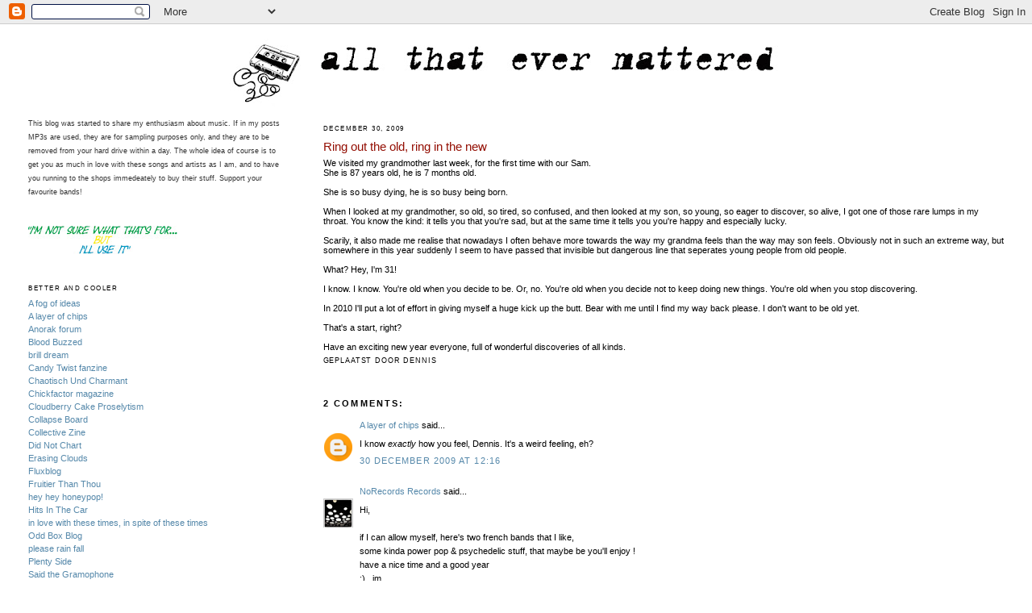

--- FILE ---
content_type: text/html; charset=UTF-8
request_url: https://allthatevermattered.blogspot.com/2009/12/ring-out-old-ring-in-new.html?showComment=1262171778525
body_size: 12222
content:
<!DOCTYPE html>
<html dir='ltr' xmlns='http://www.w3.org/1999/xhtml' xmlns:b='http://www.google.com/2005/gml/b' xmlns:data='http://www.google.com/2005/gml/data' xmlns:expr='http://www.google.com/2005/gml/expr'>
<head>
<link href='https://www.blogger.com/static/v1/widgets/2944754296-widget_css_bundle.css' rel='stylesheet' type='text/css'/>
<meta content='text/html; charset=UTF-8' http-equiv='Content-Type'/>
<meta content='blogger' name='generator'/>
<link href='https://allthatevermattered.blogspot.com/favicon.ico' rel='icon' type='image/x-icon'/>
<link href='http://allthatevermattered.blogspot.com/2009/12/ring-out-old-ring-in-new.html' rel='canonical'/>
<link rel="alternate" type="application/atom+xml" title="All That Ever Mattered - Atom" href="https://allthatevermattered.blogspot.com/feeds/posts/default" />
<link rel="alternate" type="application/rss+xml" title="All That Ever Mattered - RSS" href="https://allthatevermattered.blogspot.com/feeds/posts/default?alt=rss" />
<link rel="service.post" type="application/atom+xml" title="All That Ever Mattered - Atom" href="https://www.blogger.com/feeds/8929128369451623241/posts/default" />

<link rel="alternate" type="application/atom+xml" title="All That Ever Mattered - Atom" href="https://allthatevermattered.blogspot.com/feeds/8799648694781044689/comments/default" />
<!--Can't find substitution for tag [blog.ieCssRetrofitLinks]-->
<meta content='http://allthatevermattered.blogspot.com/2009/12/ring-out-old-ring-in-new.html' property='og:url'/>
<meta content='Ring out the old, ring in the new' property='og:title'/>
<meta content='We visited my grandmother last week, for the first time with our Sam. She is 87 years old, he is 7 months old. She is so busy dying, he is s...' property='og:description'/>
<title>All That Ever Mattered: Ring out the old, ring in the new</title>
<style id='page-skin-1' type='text/css'><!--
/*
-----------------------------------------------
Blogger Template Style
Name:     Minima Lefty Stretch
Designer: Douglas Bowman / Darren Delaye
URL:      www.stopdesign.com
Date:     14 Jul 2006
----------------------------------------------- */
/* Variable definitions
====================
<Variable name="bgcolor" description="Page Background Color"
type="color" default="#fff">
<Variable name="textcolor" description="Text Color"
type="color" default="#000">
<Variable name="linkcolor" description="Link Color"
type="color" default="#58a">
<Variable name="pagetitlecolor" description="Blog Title Color"
type="color" default="#666">
<Variable name="descriptioncolor" description="Blog Description Color"
type="color" default="#999">
<Variable name="titlecolor" description="Post Title Color"
type="color" default="#c60">
<Variable name="bordercolor" description="Border Color"
type="color" default="#ccc">
<Variable name="sidebarcolor" description="Sidebar Title Color"
type="color" default="#999">
<Variable name="sidebartextcolor" description="Sidebar Text Color"
type="color" default="#666">
<Variable name="visitedlinkcolor" description="Visited Link Color"
type="color" default="#999">
<Variable name="bodyfont" description="Text Font"
type="font" default="normal normal 100% Verdana, sans-serif">
<Variable name="headerfont" description="Sidebar Title Font"
type="font"
default="normal normal 78% 'Trebuchet MS',Trebuchet,Arial,Verdana,Sans-serif">
<Variable name="pagetitlefont" description="Blog Title Font"
type="font"
default="normal normal 200% Georgia, Serif">
<Variable name="descriptionfont" description="Blog Description Font"
type="font"
default="normal normal 78% 'Trebuchet MS', Trebuchet, Arial, Verdana, Sans-serif">
<Variable name="postfooterfont" description="Post Footer Font"
type="font"
default="normal normal 78% 'Trebuchet MS', Trebuchet, Arial, Verdana, Sans-serif">
<Variable name="startSide" description="Start side in blog language"
type="automatic" default="left">
<Variable name="endSide" description="End side in blog language"
type="automatic" default="right">
*/
/* Use this with templates/template-twocol.html */
body {
background:#ffffff;
margin:0;
color:#000000;
font:x-small Georgia Serif;
font-size/* */:/**/small;
font-size: /**/small;
text-align: center;
}
a:link {
color:#5588aa;
text-decoration:none;
}
a:visited {
color:#5588aa;
text-decoration:none;
}
a:hover {
color:#940f04;
text-decoration:underline;
}
a img {
border-width:0;
}
/* Header
-----------------------------------------------
*/
#header h1 {
margin:5px 5px 0;
padding:15px 20px .25em;
line-height:1.2em;
text-transform:uppercase;
letter-spacing:.2em;
font: normal normal 200% Verdana, sans-serif;
}
#header a {
color:#000000;
text-decoration:none;
}
#header a:hover {
color:#000000;
}
#header .description {
margin:0 5px 5px;
padding:0 20px 15px;
text-transform:uppercase;
letter-spacing:.2em;
line-height: 1.4em;
font: normal normal 78% Verdana, sans-serif;
color: #000000;
}
#header img {
margin-left: auto;
margin-right: auto;
}
/* Outer-Wrapper
----------------------------------------------- */
#outer-wrapper {
margin:0;
padding:10px;
text-align:left;
font: normal normal 84% Verdana, sans-serif;
}
#main-wrapper {
margin-right: 2%;
width: 67%;
float: right;
display: inline;       /* fix for doubling margin in IE */
word-wrap: break-word; /* fix for long text breaking sidebar float in IE */
overflow: hidden;      /* fix for long non-text content breaking IE sidebar float */
}
#sidebar-wrapper {
margin-left: 2%;
width: 25%;
float: left;
display: inline;       /* fix for doubling margin in IE */
word-wrap: break-word; /* fix for long text breaking sidebar float in IE */
overflow: hidden;      /* fix for long non-text content breaking IE sidebar float */
}
/* Headings
----------------------------------------------- */
h2 {
margin:1.5em 0 .75em;
font:normal normal 70% Verdana, sans-serif;
line-height: 1.4em;
text-transform:uppercase;
letter-spacing:.2em;
color:#000000;
}
/* Posts
-----------------------------------------------
*/
h2.date-header {
margin:1.5em 0 .5em;
}
.post {
margin:.5em 0 1.5em;
border-bottom:1px dotted #ffffff;
padding-bottom:1.5em;
}
.post h3 {
margin:.25em 0 0;
padding:0 0 4px;
font-size:140%;
font-weight:normal;
line-height:1.4em;
color:#940f04;
}
.post h3 a, .post h3 a:visited, .post h3 strong {
display:block;
text-decoration:none;
color:#940f04;
font-weight:normal;
}
.post h3 strong, .post h3 a:hover {
color:#000000;
}
.post p {
margin:0 0 .75em;
line-height:1.6em;
}
.post-footer {
margin: .75em 0;
color:#000000;
text-transform:uppercase;
letter-spacing:.1em;
font: normal normal 78% Verdana, sans-serif;
line-height: 1.4em;
}
.comment-link {
margin-left:.6em;
}
.post img {
padding:4px;
border:1px solid #ffffff;
}
.post blockquote {
margin:1em 20px;
}
.post blockquote p {
margin:.75em 0;
}
/* Comments
----------------------------------------------- */
#comments h4 {
margin:1em 0;
font-weight: bold;
line-height: 1.4em;
text-transform:uppercase;
letter-spacing:.2em;
color: #000000;
}
#comments-block {
margin:1em 0 1.5em;
line-height:1.6em;
}
#comments-block .comment-author {
margin:.5em 0;
}
#comments-block .comment-body {
margin:.25em 0 0;
}
#comments-block .comment-footer {
margin:-.25em 0 2em;
line-height: 1.4em;
text-transform:uppercase;
letter-spacing:.1em;
}
#comments-block .comment-body p {
margin:0 0 .75em;
}
.deleted-comment {
font-style:italic;
color:gray;
}
.feed-links {
clear: both;
line-height: 2.5em;
}
#blog-pager-newer-link {
float: left;
}
#blog-pager-older-link {
float: right;
}
#blog-pager {
text-align: center;
}
/* Sidebar Content
----------------------------------------------- */
.sidebar {
color: #333333;
line-height: 1.5em;
}
.sidebar ul {
list-style:none;
margin:0 0 0;
padding:0 0 0;
}
.sidebar li {
margin:0;
padding-top:0;
padding-right:0;
padding-bottom:.0em;
padding-left:15px;
text-indent:-15px;
line-height:1.5em;
}
.sidebar .widget, .main .widget {
border-bottom:1px dotted #ffffff;
margin:0 0 1.5em;
padding:0 0 1.5em;
}
.main .Blog {
border-bottom-width: 0;
}
/* Profile
----------------------------------------------- */
.profile-img {
float: left;
margin-top: 0;
margin-right: 5px;
margin-bottom: 5px;
margin-left: 0;
padding: 4px;
border: 1px solid #ffffff;
}
.profile-data {
margin:0;
text-transform:uppercase;
letter-spacing:.1em;
font: normal normal 78% Verdana, sans-serif;
color: #000000;
font-weight: bold;
line-height: 1.6em;
}
.profile-datablock {
margin:.5em 0 .5em;
}
.profile-textblock {
margin: 0.5em 0;
line-height: 1.6em;
}
.profile-link {
font: normal normal 78% Verdana, sans-serif;
text-transform: uppercase;
letter-spacing: .1em;
}
/* Footer
----------------------------------------------- */
#footer {
width:660px;
clear:both;
margin:0 auto;
padding-top:15px;
line-height: 1.6em;
text-transform:uppercase;
letter-spacing:.1em;
text-align: center;
}
/** Page structure tweaks for layout editor wireframe */
body#layout #header {
margin-left: 0px;
margin-right: 0px;
}

--></style>
<link href='https://www.blogger.com/dyn-css/authorization.css?targetBlogID=8929128369451623241&amp;zx=f2942bb9-f5d5-4937-8f3e-94e7a5642f25' media='none' onload='if(media!=&#39;all&#39;)media=&#39;all&#39;' rel='stylesheet'/><noscript><link href='https://www.blogger.com/dyn-css/authorization.css?targetBlogID=8929128369451623241&amp;zx=f2942bb9-f5d5-4937-8f3e-94e7a5642f25' rel='stylesheet'/></noscript>
<meta name='google-adsense-platform-account' content='ca-host-pub-1556223355139109'/>
<meta name='google-adsense-platform-domain' content='blogspot.com'/>

</head>
<body>
<div class='navbar section' id='navbar'><div class='widget Navbar' data-version='1' id='Navbar1'><script type="text/javascript">
    function setAttributeOnload(object, attribute, val) {
      if(window.addEventListener) {
        window.addEventListener('load',
          function(){ object[attribute] = val; }, false);
      } else {
        window.attachEvent('onload', function(){ object[attribute] = val; });
      }
    }
  </script>
<div id="navbar-iframe-container"></div>
<script type="text/javascript" src="https://apis.google.com/js/platform.js"></script>
<script type="text/javascript">
      gapi.load("gapi.iframes:gapi.iframes.style.bubble", function() {
        if (gapi.iframes && gapi.iframes.getContext) {
          gapi.iframes.getContext().openChild({
              url: 'https://www.blogger.com/navbar/8929128369451623241?po\x3d8799648694781044689\x26origin\x3dhttps://allthatevermattered.blogspot.com',
              where: document.getElementById("navbar-iframe-container"),
              id: "navbar-iframe"
          });
        }
      });
    </script><script type="text/javascript">
(function() {
var script = document.createElement('script');
script.type = 'text/javascript';
script.src = '//pagead2.googlesyndication.com/pagead/js/google_top_exp.js';
var head = document.getElementsByTagName('head')[0];
if (head) {
head.appendChild(script);
}})();
</script>
</div></div>
<div id='outer-wrapper'><div id='wrap2'>
<!-- skip links for text browsers -->
<span id='skiplinks' style='display:none;'>
<a href='#main'>skip to main </a> |
      <a href='#sidebar'>skip to sidebar</a>
</span>
<div id='header-wrapper'>
<div class='header section' id='header'><div class='widget Header' data-version='1' id='Header1'>
<div id='header-inner'>
<a href='https://allthatevermattered.blogspot.com/' style='display: block'>
<img alt='All That Ever Mattered' height='104px; ' id='Header1_headerimg' src='https://blogger.googleusercontent.com/img/b/R29vZ2xl/AVvXsEjiysnryjj1SApuQzUNVdl9l17xlXZvIjpwL00pp7y49gMGf4_7O5vQVmfgsefPO8W0zf21hU-yp2bm37lwJy1EZU_JepkyVkD0nstBDVACEPV7RimKZFCqTsL4iNE4VUctbj7uFfD3TfQ/s710/allthatever1.jpg' style='display: block' width='710px; '/>
</a>
</div>
</div></div>
</div>
<div id='content-wrapper'>
<div id='crosscol-wrapper' style='text-align:center'>
<div class='crosscol no-items section' id='crosscol'></div>
</div>
<div id='main-wrapper'>
<div class='main section' id='main'><div class='widget Blog' data-version='1' id='Blog1'>
<div class='blog-posts hfeed'>

          <div class="date-outer">
        
<h2 class='date-header'><span>December 30, 2009</span></h2>

          <div class="date-posts">
        
<div class='post-outer'>
<div class='post hentry'>
<a name='8799648694781044689'></a>
<h3 class='post-title entry-title'>
<a href='https://allthatevermattered.blogspot.com/2009/12/ring-out-old-ring-in-new.html'>Ring out the old, ring in the new</a>
</h3>
<div class='post-header-line-1'></div>
<div class='post-body entry-content'>
We visited my grandmother last week, for the first time with our Sam. <br />She is 87 years old, he is 7 months old. <br /><br />She is so busy dying, he is so busy being born.<br /><br />When I looked at my grandmother, so old, so tired, so confused, and then looked at my son, so young, so eager to discover, so alive, I got one of those rare lumps in my throat. You know the kind: it tells you that you're sad, but at the same time it tells you you're happy and especially lucky.<br /><br />Scarily, it also made me realise that nowadays I often behave more towards the way my grandma feels than the way may son feels. Obviously not in such an extreme way, but somewhere in this year suddenly I seem to have passed that invisible but dangerous line that seperates young people from old people.<br /><br />What? Hey, I'm 31!<br /><br />I know. I know. You're old when you decide to be. Or, no. You're old when you decide not to keep doing new things. You're old when you stop discovering.<br /><br />In 2010 I'll put a lot of effort in giving myself a huge kick up the butt. Bear with me until I find my way back please. I don't want to be old yet. <br /><br />That's a start, right?<br /><br />Have an exciting new year everyone, full of wonderful discoveries of all kinds.
<div style='clear: both;'></div>
</div>
<div class='post-footer'>
<div class='post-footer-line post-footer-line-1'><span class='post-author vcard'>
Geplaatst door
<span class='fn'>Dennis</span>
</span>
<span class='post-comment-link'>
</span>
<span class='post-icons'>
</span>
</div>
<div class='post-footer-line post-footer-line-2'><span class='post-labels'>
</span>
</div>
<div class='post-footer-line post-footer-line-3'></div>
</div>
</div>
<div class='comments' id='comments'>
<a name='comments'></a>
<h4>2 comments:</h4>
<div id='Blog1_comments-block-wrapper'>
<dl class='avatar-comment-indent' id='comments-block'>
<dt class='comment-author ' id='c8309267277044890919'>
<a name='c8309267277044890919'></a>
<div class="avatar-image-container avatar-stock"><span dir="ltr"><a href="https://www.blogger.com/profile/05093396895247679776" target="" rel="nofollow" onclick="" class="avatar-hovercard" id="av-8309267277044890919-05093396895247679776"><img src="//www.blogger.com/img/blogger_logo_round_35.png" width="35" height="35" alt="" title="A layer of chips">

</a></span></div>
<a href='https://www.blogger.com/profile/05093396895247679776' rel='nofollow'>A layer of chips</a>
said...
</dt>
<dd class='comment-body' id='Blog1_cmt-8309267277044890919'>
<p>
I know <i>exactly</i> how you feel, Dennis. It&#39;s a weird feeling, eh?
</p>
</dd>
<dd class='comment-footer'>
<span class='comment-timestamp'>
<a href='https://allthatevermattered.blogspot.com/2009/12/ring-out-old-ring-in-new.html?showComment=1262171778525#c8309267277044890919' title='comment permalink'>
30 December 2009 at 12:16
</a>
<span class='item-control blog-admin pid-323565556'>
<a class='comment-delete' href='https://www.blogger.com/comment/delete/8929128369451623241/8309267277044890919' title='Delete Comment'>
<img src='https://resources.blogblog.com/img/icon_delete13.gif'/>
</a>
</span>
</span>
</dd>
<dt class='comment-author ' id='c8996164624753423365'>
<a name='c8996164624753423365'></a>
<div class="avatar-image-container vcard"><span dir="ltr"><a href="https://www.blogger.com/profile/02488987936049806037" target="" rel="nofollow" onclick="" class="avatar-hovercard" id="av-8996164624753423365-02488987936049806037"><img src="https://resources.blogblog.com/img/blank.gif" width="35" height="35" class="delayLoad" style="display: none;" longdesc="//blogger.googleusercontent.com/img/b/R29vZ2xl/AVvXsEiPK-j7T00X_4ekscCw2vCwj_E5PRgE6NyPOWAECwYj5TBH1Q27A6iDxNv7bZghci7Dc8dO961db6i3AlxDWz5kuOhCzfcBHRrds2ZajoiS4CyUlCefw6OdXmUPWLm2Rg/s45-c/IMG_0670.JPG" alt="" title="NoRecords Records">

<noscript><img src="//blogger.googleusercontent.com/img/b/R29vZ2xl/AVvXsEiPK-j7T00X_4ekscCw2vCwj_E5PRgE6NyPOWAECwYj5TBH1Q27A6iDxNv7bZghci7Dc8dO961db6i3AlxDWz5kuOhCzfcBHRrds2ZajoiS4CyUlCefw6OdXmUPWLm2Rg/s45-c/IMG_0670.JPG" width="35" height="35" class="photo" alt=""></noscript></a></span></div>
<a href='https://www.blogger.com/profile/02488987936049806037' rel='nofollow'>NoRecords Records</a>
said...
</dt>
<dd class='comment-body' id='Blog1_cmt-8996164624753423365'>
<p>
Hi,<br /><br />if I can allow myself, here&#39;s two french bands that I like,<br />some kinda power pop &amp; psychedelic stuff, that maybe be you&#39;ll enjoy !<br />have a nice time and a good year<br />;)...jm<br /><br /><br /><br />morning favorites : the five red flags (2010)<br /><br />here :<br /><br />http://rapidshare.com/files/328881106/Morning_Favorites_-_The_Five_red_flags_-_2010.rar<br /><br /><br /><br />-----------------------------<br /><br /><br />eveden : violent derby (2009)<br /><br />here<br /><br />http://rapidshare.com/files/328850008/eveden.rar<br /><br />or there<br /><br />http://www.megaupload.com/?d=6LA577F9
</p>
</dd>
<dd class='comment-footer'>
<span class='comment-timestamp'>
<a href='https://allthatevermattered.blogspot.com/2009/12/ring-out-old-ring-in-new.html?showComment=1262383078817#c8996164624753423365' title='comment permalink'>
1 January 2010 at 22:57
</a>
<span class='item-control blog-admin pid-1495190718'>
<a class='comment-delete' href='https://www.blogger.com/comment/delete/8929128369451623241/8996164624753423365' title='Delete Comment'>
<img src='https://resources.blogblog.com/img/icon_delete13.gif'/>
</a>
</span>
</span>
</dd>
</dl>
</div>
<p class='comment-footer'>
<a href='https://www.blogger.com/comment/fullpage/post/8929128369451623241/8799648694781044689' onclick=''>Post a Comment</a>
</p>
</div>
</div>

        </div></div>
      
</div>
<div class='blog-pager' id='blog-pager'>
<span id='blog-pager-newer-link'>
<a class='blog-pager-newer-link' href='https://allthatevermattered.blogspot.com/2010/01/garlands-sugarplums-split-7.html' id='Blog1_blog-pager-newer-link' title='Newer Post'>Newer Post</a>
</span>
<span id='blog-pager-older-link'>
<a class='blog-pager-older-link' href='https://allthatevermattered.blogspot.com/2009/12/cats-on-fire-hague.html' id='Blog1_blog-pager-older-link' title='Older Post'>Older Post</a>
</span>
<a class='home-link' href='https://allthatevermattered.blogspot.com/'>Home</a>
</div>
<div class='clear'></div>
<div class='post-feeds'>
<div class='feed-links'>
Subscribe to:
<a class='feed-link' href='https://allthatevermattered.blogspot.com/feeds/8799648694781044689/comments/default' target='_blank' type='application/atom+xml'>Post Comments (Atom)</a>
</div>
</div>
</div></div>
</div>
<div id='sidebar-wrapper'>
<div class='sidebar section' id='sidebar'><div class='widget HTML' data-version='1' id='HTML2'>
<div class='widget-content'>
<span style="font-size:78%;">This blog was started to share my enthusiasm about music. If in my posts MP3s are used, they are for sampling purposes only, and they are to be removed from your hard drive within a day. The whole idea of course is to get you as much in love with these songs and artists as I am, and to have you running to the shops immedeately to buy their stuff. Support your favourite bands!</span>
</div>
<div class='clear'></div>
</div><div class='widget Image' data-version='1' id='Image2'>
<div class='widget-content'>
<img alt='' height='35' id='Image2_img' src='https://blogger.googleusercontent.com/img/b/R29vZ2xl/AVvXsEhCNNGbJxslYt5MiClMJgFUCAngSchwfsVEJ_xBQgrB6hLKwXKJRdACSupQ56CyNQfXJ2P4oWYpAul7qOIEzY5roNUDOxdyACg4f4PL1FVwr1XiVpQOtN1PXXUjw6537sNLszcZ-P4VXvs/s185/Untitled-4.jpg' width='185'/>
<br/>
</div>
<div class='clear'></div>
</div><div class='widget LinkList' data-version='1' id='LinkList1'>
<h2>Better and cooler</h2>
<div class='widget-content'>
<ul>
<li><a href='http://afogofideas.blogspot.com/'>A fog of ideas</a></li>
<li><a href='http://alayerofchips.blogspot.com/'>A layer of chips</a></li>
<li><a href='http://anorakforum.com/'>Anorak forum</a></li>
<li><a href='http://bloodbuzzed.blogspot.com'>Blood Buzzed</a></li>
<li><a href='http://brilldream.blogspot.com/'>brill dream</a></li>
<li><a href='http://candytwistfanzine.blogspot.com/'>Candy Twist fanzine</a></li>
<li><a href='http://www.chaotischundcharmant.com/'>Chaotisch Und Charmant</a></li>
<li><a href='http://www.chickfactor.com/'>Chickfactor magazine</a></li>
<li><a href='http://cloudberryrecords.com/blog/'>Cloudberry Cake Proselytism</a></li>
<li><a href='http://www.collapseboard.com/'>Collapse Board</a></li>
<li><a href='http://www.collective-zine.co.uk/'>Collective Zine</a></li>
<li><a href='http://didnotchart.blogspot.com/'>Did Not Chart</a></li>
<li><a href='http://erasingcloudsblog.blogspot.nl/'>Erasing Clouds</a></li>
<li><a href='http://www.fluxblog.org/'>Fluxblog</a></li>
<li><a href='http://fruitierthanthou.blogspot.com/'>Fruitier Than Thou</a></li>
<li><a href='http://heyhoneypop.blogspot.com/'>hey hey honeypop!</a></li>
<li><a href='http://stytzer.blogspot.com/'>Hits In The Car</a></li>
<li><a href='http://kisschase.blogspot.com/'>in love with these times, in spite of these times</a></li>
<li><a href='http://oddboxrecords.com/blog/'>Odd Box Blog</a></li>
<li><a href='http://pleaserainfall.blogspot.com/'>please rain fall</a></li>
<li><a href='http://plentyside.blogspot.com/'>Plenty Side</a></li>
<li><a href='http://www.saidthegramophone.com/'>Said the Gramophone</a></li>
<li><a href='http://blog.shelflife.com/'>Shelflife blog</a></li>
<li><a href='http://skatterbrain.org/'>Skatterbrain</a></li>
<li><a href='http://indefinitelyblue.blogspot.com/'>Songs for girls to sing</a></li>
<li><a href='http://stereocute.blogspot.com/'>Stereo*Cute</a></li>
<li><a href='http://www.swedesplease.net/'>Swedesplease</a></li>
<li><a href='http://sweepingthenation.blogspot.com/'>Sweeping The Nation</a></li>
<li><a href='http://finestkiss.wordpress.com/'>The Finest Kiss</a></li>
<li><a href='http://popforkids.blogspot.com/'>The Pop! For Kids Project</a></li>
<li><a href='http://www.sprinkledpepper.net/diaries/'>the sprinkled pepper diaries</a></li>
<li><a href='http://woodside-design.blogspot.com/'>this almighty pop!</a></li>
<li><a href='http://toomuchapplepie.blogspot.com/'>Too Much Apple Pie</a></li>
<li><a href='http://www.tullycraftnation.com/'>Tullycraft Nation</a></li>
<li><a href='http://vivaindieblog.blogspot.com/'>Viva Indie Rock</a></li>
<li><a href='http://whenheartsturnblue.wordpress.com/'>When hearts turn blue</a></li>
<li><a href='http://www.youaintnopicasso.com/'>You ain't no Picasso</a></li>
</ul>
<div class='clear'></div>
</div>
</div><div class='widget BlogArchive' data-version='1' id='BlogArchive1'>
<h2>Archives</h2>
<div class='widget-content'>
<div id='ArchiveList'>
<div id='BlogArchive1_ArchiveList'>
<ul class='flat'>
<li class='archivedate'>
<a href='https://allthatevermattered.blogspot.com/2014/01/'>January</a> (1)
      </li>
<li class='archivedate'>
<a href='https://allthatevermattered.blogspot.com/2013/11/'>November</a> (3)
      </li>
<li class='archivedate'>
<a href='https://allthatevermattered.blogspot.com/2012/11/'>November</a> (1)
      </li>
<li class='archivedate'>
<a href='https://allthatevermattered.blogspot.com/2012/09/'>September</a> (1)
      </li>
<li class='archivedate'>
<a href='https://allthatevermattered.blogspot.com/2012/08/'>August</a> (1)
      </li>
<li class='archivedate'>
<a href='https://allthatevermattered.blogspot.com/2012/07/'>July</a> (1)
      </li>
<li class='archivedate'>
<a href='https://allthatevermattered.blogspot.com/2012/06/'>June</a> (1)
      </li>
<li class='archivedate'>
<a href='https://allthatevermattered.blogspot.com/2012/04/'>April</a> (2)
      </li>
<li class='archivedate'>
<a href='https://allthatevermattered.blogspot.com/2012/03/'>March</a> (1)
      </li>
<li class='archivedate'>
<a href='https://allthatevermattered.blogspot.com/2012/02/'>February</a> (2)
      </li>
<li class='archivedate'>
<a href='https://allthatevermattered.blogspot.com/2012/01/'>January</a> (1)
      </li>
<li class='archivedate'>
<a href='https://allthatevermattered.blogspot.com/2011/07/'>July</a> (2)
      </li>
<li class='archivedate'>
<a href='https://allthatevermattered.blogspot.com/2011/06/'>June</a> (1)
      </li>
<li class='archivedate'>
<a href='https://allthatevermattered.blogspot.com/2011/05/'>May</a> (1)
      </li>
<li class='archivedate'>
<a href='https://allthatevermattered.blogspot.com/2011/03/'>March</a> (5)
      </li>
<li class='archivedate'>
<a href='https://allthatevermattered.blogspot.com/2011/02/'>February</a> (4)
      </li>
<li class='archivedate'>
<a href='https://allthatevermattered.blogspot.com/2011/01/'>January</a> (3)
      </li>
<li class='archivedate'>
<a href='https://allthatevermattered.blogspot.com/2010/09/'>September</a> (1)
      </li>
<li class='archivedate'>
<a href='https://allthatevermattered.blogspot.com/2010/08/'>August</a> (3)
      </li>
<li class='archivedate'>
<a href='https://allthatevermattered.blogspot.com/2010/07/'>July</a> (3)
      </li>
<li class='archivedate'>
<a href='https://allthatevermattered.blogspot.com/2010/05/'>May</a> (2)
      </li>
<li class='archivedate'>
<a href='https://allthatevermattered.blogspot.com/2010/04/'>April</a> (3)
      </li>
<li class='archivedate'>
<a href='https://allthatevermattered.blogspot.com/2010/03/'>March</a> (6)
      </li>
<li class='archivedate'>
<a href='https://allthatevermattered.blogspot.com/2010/02/'>February</a> (1)
      </li>
<li class='archivedate'>
<a href='https://allthatevermattered.blogspot.com/2010/01/'>January</a> (5)
      </li>
<li class='archivedate'>
<a href='https://allthatevermattered.blogspot.com/2009/12/'>December</a> (4)
      </li>
<li class='archivedate'>
<a href='https://allthatevermattered.blogspot.com/2009/11/'>November</a> (9)
      </li>
<li class='archivedate'>
<a href='https://allthatevermattered.blogspot.com/2009/10/'>October</a> (2)
      </li>
<li class='archivedate'>
<a href='https://allthatevermattered.blogspot.com/2009/09/'>September</a> (10)
      </li>
<li class='archivedate'>
<a href='https://allthatevermattered.blogspot.com/2009/08/'>August</a> (2)
      </li>
<li class='archivedate'>
<a href='https://allthatevermattered.blogspot.com/2009/07/'>July</a> (2)
      </li>
<li class='archivedate'>
<a href='https://allthatevermattered.blogspot.com/2009/06/'>June</a> (2)
      </li>
<li class='archivedate'>
<a href='https://allthatevermattered.blogspot.com/2009/05/'>May</a> (3)
      </li>
<li class='archivedate'>
<a href='https://allthatevermattered.blogspot.com/2009/04/'>April</a> (6)
      </li>
<li class='archivedate'>
<a href='https://allthatevermattered.blogspot.com/2009/03/'>March</a> (4)
      </li>
<li class='archivedate'>
<a href='https://allthatevermattered.blogspot.com/2009/02/'>February</a> (12)
      </li>
<li class='archivedate'>
<a href='https://allthatevermattered.blogspot.com/2009/01/'>January</a> (16)
      </li>
<li class='archivedate'>
<a href='https://allthatevermattered.blogspot.com/2008/12/'>December</a> (14)
      </li>
<li class='archivedate'>
<a href='https://allthatevermattered.blogspot.com/2008/11/'>November</a> (7)
      </li>
<li class='archivedate'>
<a href='https://allthatevermattered.blogspot.com/2008/10/'>October</a> (14)
      </li>
<li class='archivedate'>
<a href='https://allthatevermattered.blogspot.com/2008/09/'>September</a> (7)
      </li>
<li class='archivedate'>
<a href='https://allthatevermattered.blogspot.com/2008/08/'>August</a> (8)
      </li>
<li class='archivedate'>
<a href='https://allthatevermattered.blogspot.com/2008/07/'>July</a> (4)
      </li>
<li class='archivedate'>
<a href='https://allthatevermattered.blogspot.com/2008/06/'>June</a> (8)
      </li>
<li class='archivedate'>
<a href='https://allthatevermattered.blogspot.com/2008/05/'>May</a> (10)
      </li>
<li class='archivedate'>
<a href='https://allthatevermattered.blogspot.com/2008/04/'>April</a> (7)
      </li>
<li class='archivedate'>
<a href='https://allthatevermattered.blogspot.com/2008/03/'>March</a> (13)
      </li>
<li class='archivedate'>
<a href='https://allthatevermattered.blogspot.com/2008/02/'>February</a> (3)
      </li>
<li class='archivedate'>
<a href='https://allthatevermattered.blogspot.com/2008/01/'>January</a> (7)
      </li>
<li class='archivedate'>
<a href='https://allthatevermattered.blogspot.com/2007/12/'>December</a> (6)
      </li>
</ul>
</div>
</div>
<div class='clear'></div>
</div>
</div><div class='widget LinkList' data-version='1' id='LinkList3'>
<h2>Interviews</h2>
<div class='widget-content'>
<ul>
<li><a href='http://allthatevermattered.blogspot.com/2010/03/interview-bunnygrunt.html'>Bunnygrunt</a></li>
<li><a href='http://allthatevermattered.blogspot.com/2008/08/interview-catwalk.html'>Catwalk</a></li>
<li><a href='http://allthatevermattered.blogspot.com/2009/04/interview-cheap-red.html'>Cheap Red</a></li>
<li><a href='http://allthatevermattered.blogspot.com/2009/01/interview-cocoanut-groove.html'>Cocoanut Groove</a></li>
<li><a href='http://allthatevermattered.blogspot.nl/2012/07/interview-colour-me-wednesday.html'>Colour Me Wednesday</a></li>
<li><a href='http://allthatevermattered.blogspot.com/2008/10/interview-eux-autres.html'>Eux Autres</a></li>
<li><a href='http://allthatevermattered.blogspot.com/2009/01/interview-hari-and-aino.html'>Hari and Aino</a></li>
<li><a href='http://allthatevermattered.blogspot.com/2008/09/interview-liechtenstein.html'>Liechtenstein</a></li>
<li><a href='http://allthatevermattered.blogspot.com/2009/03/interview-northern-portrait.html'>Northern Portrait</a></li>
<li><a href='http://allthatevermattered.blogspot.com/2008/10/interview-one-happy-island.html'>One Happy Island</a></li>
<li><a href='http://allthatevermattered.blogspot.com/2009/11/interview-pants-yell.html'>Pants Yell!</a></li>
<li><a href='http://allthatevermattered.blogspot.com/2008/08/interview-pete-green.html'>Pete Green</a></li>
<li><a href='http://allthatevermattered.blogspot.com/2008/10/interview-pocketbooks.html'>Pocketbooks</a></li>
<li><a href='http://allthatevermattered.blogspot.com/2010/01/interview-slow-down-tallahassee.html'>Slow Down Tallahassee</a></li>
<li><a href='http://allthatevermattered.blogspot.com/2008/12/interview-soda-fountain-rag.html'>Soda Fountain Rag</a></li>
<li><a href='http://allthatevermattered.blogspot.com/2008/12/interview-summer-cats.html'>Summer Cats</a></li>
<li><a href='http://allthatevermattered.blogspot.com/2008/08/interview-cuties.html'>The Cuties</a></li>
<li><a href='http://allthatevermattered.blogspot.com/2009/01/interview-just-joans.html'>The Just Joans</a></li>
<li><a href='http://allthatevermattered.blogspot.com/2008/10/interview-lorimer-sound.html'>The Lorimer Sound</a></li>
<li><a href='http://allthatevermattered.blogspot.com/2009/01/interview-manhattan-love-suicides.html'>The Manhattan Love Suicides</a></li>
<li><a href='http://allthatevermattered.blogspot.com/2009/01/interview-pains-of-being-pure-at-heart.html'>The Pains Of Being Pure At Heart</a></li>
<li><a href='http://allthatevermattered.blogspot.com/2009/02/interview-smittens.html'>The Smittens</a></li>
<li><a href='http://allthatevermattered.blogspot.com/2008/10/interview-tartans.html'>The Tartans</a></li>
<li><a href='http://allthatevermattered.blogspot.com/2009/11/interview-zipper-cremallera.html'>Zipper-Cremallera</a></li>
</ul>
<div class='clear'></div>
</div>
</div><div class='widget LinkList' data-version='1' id='LinkList2'>
<h2>Favourite labels</h2>
<div class='widget-content'>
<ul>
<li><a href='http://www.candytwistrecords.com'>Candy Twist Records</a></li>
<li><a href='http://www.cloudberryrecords.com/'>Cloudberry Records</a></li>
<li><a href='http://deathpartyrecords.bigcartel.com/'>Death Party Records</a></li>
<li><a href='http://www.discount-horse.com/'>Discount Horse</a></li>
<li><a href='http://www.dufflecoatrecords.co.uk/'>Dufflecoat Records</a></li>
<li><a href='http://www.eardrumspop.com/'>EardrumsPop</a></li>
<li><a href='http://www.elefant.com/'>Elefant Records</a></li>
<li><a href='http://everardrecords.com/'>Everard Records</a></li>
<li><a href='http://www.fallenloverecords.com/'>Fallen Love Records</a></li>
<li><a href='http://februaryrecords.com/'>February Records</a></li>
<li><a href='http://fikarecordings.com/'>Fika recordings</a></li>
<li><a href='http://www.fortunapop.com/'>Fortuna Pop!</a></li>
<li><a href='http://www.fractiondiscs.se/'>Fraction Discs</a></li>
<li><a href='http://www.hhbtm.com/'>Happy Happy Birthday To Me</a></li>
<li><a href='http://www.holidayrecords.net/'>Holiday Records</a></li>
<li><a href='http://www.howdoesitfeel.co.uk/shop.html'>How Does It Feel To Be Loved?</a></li>
<li><a href='http://www.krecs.com/'>K</a></li>
<li><a href='http://www.killrockstars.com/'>Kill Rock Stars</a></li>
<li><a href='http://www.labrador.se/'>Labrador</a></li>
<li><a href='http://luxxury.se/'>Luxury</a></li>
<li><a href='http://www.magicmarkerrecords.com/'>Magic Marker Records</a></li>
<li><a href='http://www.matadorrecords.com/'>Matador Records</a></li>
<li><a href='http://indiepages.com/matinee/'>Matinée Recordings</a></li>
<li><a href='http://www.mergerecords.com/'>Merge Records</a></li>
<li><a href='http://www.musicismygirlfriend.com/'>Music Is My Girlfriend</a></li>
<li><a href='http://oddboxrecords.com/'>Odd Box Records</a></li>
<li><a href='http://www.plan-it-x.com/'>Plan-it-X Records</a></li>
<li><a href='http://www.secretlycanadian.com/'>Secretly Canadian</a></li>
<li><a href='http://www.shelflife.com/'>Shelflife Records</a></li>
<li><a href='http://www.slumberlandrecords.com/'>Slumberland Records</a></li>
<li><a href='http://www.squirrelrecords.co.uk/'>Squirrel Records</a></li>
<li><a href='http://stitchstitchrecords.co.uk/'>Stitch-Stitch Records</a></li>
<li><a href='http://www.subpop.com/'>Sub Pop Records</a></li>
<li><a href='http://www.heychuck.com/theespc/index.html'>Thee SPC</a></li>
<li><a href='http://riotsnotdiets.bandcamp.com/'>Tuff Enuff</a></li>
<li><a href='http://www.weepop.net/'>WeePOP! Records</a></li>
<li><a href='http://www.wiaiwya.com/'>Where It's At Is Where You Are</a></li>
</ul>
<div class='clear'></div>
</div>
</div><div class='widget HTML' data-version='1' id='HTML1'>
<div class='widget-content'>
<style type="text/css">table.lfmWidget070e925f63cd386b300d148492e3ac13 td {margin:0 !important;padding:0 !important;border:0 !important;}table.lfmWidget070e925f63cd386b300d148492e3ac13 tr.lfmHead a:hover {background:url(https://lh3.googleusercontent.com/blogger_img_proxy/AEn0k_uqEIWo09AjPm7UHKU9GJOmxizOfmBKdRdIrgRuFo3_Vmxqgn-ROIA2tmP1JuvQuuhbd1gCZMY5QQys0wce75x3lTjLA3aE-tyCEbXTILH-EOhFLPQftQMGaaZMYNGmQrYGStm_PXazMFADrkYMRUvpVJQ=s0-d) no-repeat 0 0 !important;}table.lfmWidget070e925f63cd386b300d148492e3ac13 tr.lfmEmbed object {float:left;}table.lfmWidget070e925f63cd386b300d148492e3ac13 tr.lfmFoot td.lfmConfig a:hover {background:url(https://lh3.googleusercontent.com/blogger_img_proxy/AEn0k_v2Jf1Ei8WLQ1lH-ADT56Y0L1nDfj4xqZT1LN8_QnPCrLIBAOWDdK-pLX1yAhKNsN4PXL18R7MFIJBOGO82fTM51cI6hQgNTQ3mkDhlZ3WbcrVDAKvqpQ=s0-d) no-repeat 0px 0 !important;;}table.lfmWidget070e925f63cd386b300d148492e3ac13 tr.lfmFoot td.lfmView a:hover {background:url(https://lh3.googleusercontent.com/blogger_img_proxy/AEn0k_v2Jf1Ei8WLQ1lH-ADT56Y0L1nDfj4xqZT1LN8_QnPCrLIBAOWDdK-pLX1yAhKNsN4PXL18R7MFIJBOGO82fTM51cI6hQgNTQ3mkDhlZ3WbcrVDAKvqpQ=s0-d) no-repeat -85px 0 !important;}table.lfmWidget070e925f63cd386b300d148492e3ac13 tr.lfmFoot td.lfmPopup a:hover {background:url(https://lh3.googleusercontent.com/blogger_img_proxy/AEn0k_v2Jf1Ei8WLQ1lH-ADT56Y0L1nDfj4xqZT1LN8_QnPCrLIBAOWDdK-pLX1yAhKNsN4PXL18R7MFIJBOGO82fTM51cI6hQgNTQ3mkDhlZ3WbcrVDAKvqpQ=s0-d) no-repeat -159px 0 !important;}</style>
<table border="0" cellpadding="0" cellspacing="0" style="width:184px;" class="lfmWidget070e925f63cd386b300d148492e3ac13"><tr class="lfmHead"><td><a style="display:block;overflow:hidden;height:20px;width:184px;background:url(https://lh3.googleusercontent.com/blogger_img_proxy/AEn0k_uqEIWo09AjPm7UHKU9GJOmxizOfmBKdRdIrgRuFo3_Vmxqgn-ROIA2tmP1JuvQuuhbd1gCZMY5QQys0wce75x3lTjLA3aE-tyCEbXTILH-EOhFLPQftQMGaaZMYNGmQrYGStm_PXazMFADrkYMRUvpVJQ=s0-d) no-repeat 0 -20px;text-decoration:none;border:0;" href="http://www.last.fm/user/RITH/charts/?charttype=weekly&subtype=artist" target="_blank" title="RITH: Weekly Top Artists"></a></td></tr><tr class="lfmEmbed"><td><object data="http://cdn.last.fm/widgets/chart/19.swf" width="184" codebase="http://download.macromedia.com/pub/shockwave/cabs/flash/swflash.cab#version=7,0,0,0" height="140" type="application/x-shockwave-flash"> <param value="//cdn.last.fm/widgets/chart/19.swf" name="movie"> <param value="type=weeklyartistchart&amp;user=RITH&amp;theme=grey&amp;lang=en&amp;widget_id=070e925f63cd386b300d148492e3ac13" name="flashvars"/> <param value="999999" name="bgcolor"/> <param value="high" name="quality"/> <param value="always" name="allowScriptAccess"/> <param value="all" name="allowNetworking"/> </object></td></tr><tr class="lfmFoot"><td style="background:url(https://lh3.googleusercontent.com/blogger_img_proxy/AEn0k_t661dezPn_qICJsSdWfWnSw-oJDzXMwGCxW6AzhXUSfyoFE-bjjYvpn46KDK8L-98DNu4mikBjosuL49g86BqT7vdo78anJtyg9vgwKA0shivdWsq9d6c=s0-d) repeat-x 0 0;text-align:right;"><table border="0" cellspacing="0" cellpadding="0" style="width:184px;"><tr><td class="lfmConfig"><a style="display:block;overflow:hidden;width:85px;height:20px;float:right;background:url(https://lh3.googleusercontent.com/blogger_img_proxy/AEn0k_v2Jf1Ei8WLQ1lH-ADT56Y0L1nDfj4xqZT1LN8_QnPCrLIBAOWDdK-pLX1yAhKNsN4PXL18R7MFIJBOGO82fTM51cI6hQgNTQ3mkDhlZ3WbcrVDAKvqpQ=s0-d) no-repeat 0px -20px;text-decoration:none;border:0;" href="http://www.last.fm/widgets/?colour=grey&amp;chartType=weeklyartists&amp;user=RITH&amp;chartFriends=&amp;from=code&amp;widget=chart" target="_blank" title="Get your own widget"></a></td><td style="width:74px;" class="lfmView"><a style="display:block;overflow:hidden;width:74px;height:20px;background:url(https://lh3.googleusercontent.com/blogger_img_proxy/AEn0k_v2Jf1Ei8WLQ1lH-ADT56Y0L1nDfj4xqZT1LN8_QnPCrLIBAOWDdK-pLX1yAhKNsN4PXL18R7MFIJBOGO82fTM51cI6hQgNTQ3mkDhlZ3WbcrVDAKvqpQ=s0-d) no-repeat -85px -20px;text-decoration:none;border:0;" href="http://www.last.fm/user/RITH/" target="_blank" title="View RITH's profile"></a></td><td style="width:25px;" class="lfmPopup"><a style="display:block;overflow:hidden;width:25px;height:20px;background:url(https://lh3.googleusercontent.com/blogger_img_proxy/AEn0k_v2Jf1Ei8WLQ1lH-ADT56Y0L1nDfj4xqZT1LN8_QnPCrLIBAOWDdK-pLX1yAhKNsN4PXL18R7MFIJBOGO82fTM51cI6hQgNTQ3mkDhlZ3WbcrVDAKvqpQ=s0-d) no-repeat -159px -20px;text-decoration:none;border:0;" href="http://www.last.fm/widgets/popup/?colour=grey&amp;chartType=weeklyartists&amp;user=RITH&amp;chartFriends=&amp;from=code&amp;widget=chart&amp;resize=1" target="_blank" title="Load this chart in a pop up" onclick="window.open(this.href + '&amp;resize=0','lfm_popup','height=240,width=234,resizable=yes,scrollbars=yes'); return false;"></a></td></tr></table></td></tr></table>

<!-- Start of StatCounter Code -->
<script type="text/javascript">
var sc_project=3294930; 
var sc_invisible=0; 
var sc_partition=21; 
var sc_security="16a97742"; 
</script>

<script src="//www.statcounter.com/counter/counter_xhtml.js" type="text/javascript"></script><noscript><div class="statcounter"><a class="statcounter" href="http://www.statcounter.com/"><img alt="click analytics" src="https://lh3.googleusercontent.com/blogger_img_proxy/AEn0k_vSVYTdNXSHMf-st3Dpgm3rwArBA_CrXHCaZ0BmSpIdeO2VQJPhtPRUoSxeYjZaNXwCIKc_IPcMTvDxw7D-mmhOtAUSx26crIrvExkp8eFs-G9zTw=s0-d" class="statcounter"></a></div></noscript>
<!-- End of StatCounter Code -->
</div>
<div class='clear'></div>
</div><div class='widget Profile' data-version='1' id='Profile1'>
<h2>This is me</h2>
<div class='widget-content'>
<dl class='profile-datablock'>
<dt class='profile-data'>
<a class='profile-name-link g-profile' href='https://www.blogger.com/profile/06293225576223888397' rel='author' style='background-image: url(//www.blogger.com/img/logo-16.png);'>
Dennis
</a>
</dt>
</dl>
<a class='profile-link' href='https://www.blogger.com/profile/06293225576223888397' rel='author'>View my complete profile</a>
<div class='clear'></div>
</div>
</div><div class='widget Text' data-version='1' id='Text1'>
<h2 class='title'>Contact</h2>
<div class='widget-content'>
<a href="https://www.facebook.com/candytwistfanzine">Facebook</a><br/><a href="http://www.last.fm/user/RITH">Last.fm</a><br/><br/>If you want to send me music, say hello or ask me anything, you can do all that via:<br/><br/>info(at)candytwistfanzine(dot)com<br/>
</div>
<div class='clear'></div>
</div></div>
</div>
<!-- spacer for skins that want sidebar and main to be the same height-->
<div class='clear'>&#160;</div>
</div>
<!-- end content-wrapper -->
<div id='footer-wrapper'>
<div class='footer no-items section' id='footer'></div>
</div>
</div></div>
<!-- end outer-wrapper -->

<script type="text/javascript" src="https://www.blogger.com/static/v1/widgets/2028843038-widgets.js"></script>
<script type='text/javascript'>
window['__wavt'] = 'AOuZoY47JjRW6h7vsdl-KGoT-2zRGl7uEg:1769443936035';_WidgetManager._Init('//www.blogger.com/rearrange?blogID\x3d8929128369451623241','//allthatevermattered.blogspot.com/2009/12/ring-out-old-ring-in-new.html','8929128369451623241');
_WidgetManager._SetDataContext([{'name': 'blog', 'data': {'blogId': '8929128369451623241', 'title': 'All That Ever Mattered', 'url': 'https://allthatevermattered.blogspot.com/2009/12/ring-out-old-ring-in-new.html', 'canonicalUrl': 'http://allthatevermattered.blogspot.com/2009/12/ring-out-old-ring-in-new.html', 'homepageUrl': 'https://allthatevermattered.blogspot.com/', 'searchUrl': 'https://allthatevermattered.blogspot.com/search', 'canonicalHomepageUrl': 'http://allthatevermattered.blogspot.com/', 'blogspotFaviconUrl': 'https://allthatevermattered.blogspot.com/favicon.ico', 'bloggerUrl': 'https://www.blogger.com', 'hasCustomDomain': false, 'httpsEnabled': true, 'enabledCommentProfileImages': true, 'gPlusViewType': 'FILTERED_POSTMOD', 'adultContent': false, 'analyticsAccountNumber': '', 'encoding': 'UTF-8', 'locale': 'en-GB', 'localeUnderscoreDelimited': 'en_gb', 'languageDirection': 'ltr', 'isPrivate': false, 'isMobile': false, 'isMobileRequest': false, 'mobileClass': '', 'isPrivateBlog': false, 'isDynamicViewsAvailable': true, 'feedLinks': '\x3clink rel\x3d\x22alternate\x22 type\x3d\x22application/atom+xml\x22 title\x3d\x22All That Ever Mattered - Atom\x22 href\x3d\x22https://allthatevermattered.blogspot.com/feeds/posts/default\x22 /\x3e\n\x3clink rel\x3d\x22alternate\x22 type\x3d\x22application/rss+xml\x22 title\x3d\x22All That Ever Mattered - RSS\x22 href\x3d\x22https://allthatevermattered.blogspot.com/feeds/posts/default?alt\x3drss\x22 /\x3e\n\x3clink rel\x3d\x22service.post\x22 type\x3d\x22application/atom+xml\x22 title\x3d\x22All That Ever Mattered - Atom\x22 href\x3d\x22https://www.blogger.com/feeds/8929128369451623241/posts/default\x22 /\x3e\n\n\x3clink rel\x3d\x22alternate\x22 type\x3d\x22application/atom+xml\x22 title\x3d\x22All That Ever Mattered - Atom\x22 href\x3d\x22https://allthatevermattered.blogspot.com/feeds/8799648694781044689/comments/default\x22 /\x3e\n', 'meTag': '', 'adsenseHostId': 'ca-host-pub-1556223355139109', 'adsenseHasAds': false, 'adsenseAutoAds': false, 'boqCommentIframeForm': true, 'loginRedirectParam': '', 'view': '', 'dynamicViewsCommentsSrc': '//www.blogblog.com/dynamicviews/4224c15c4e7c9321/js/comments.js', 'dynamicViewsScriptSrc': '//www.blogblog.com/dynamicviews/6e0d22adcfa5abea', 'plusOneApiSrc': 'https://apis.google.com/js/platform.js', 'disableGComments': true, 'interstitialAccepted': false, 'sharing': {'platforms': [{'name': 'Get link', 'key': 'link', 'shareMessage': 'Get link', 'target': ''}, {'name': 'Facebook', 'key': 'facebook', 'shareMessage': 'Share to Facebook', 'target': 'facebook'}, {'name': 'BlogThis!', 'key': 'blogThis', 'shareMessage': 'BlogThis!', 'target': 'blog'}, {'name': 'X', 'key': 'twitter', 'shareMessage': 'Share to X', 'target': 'twitter'}, {'name': 'Pinterest', 'key': 'pinterest', 'shareMessage': 'Share to Pinterest', 'target': 'pinterest'}, {'name': 'Email', 'key': 'email', 'shareMessage': 'Email', 'target': 'email'}], 'disableGooglePlus': true, 'googlePlusShareButtonWidth': 0, 'googlePlusBootstrap': '\x3cscript type\x3d\x22text/javascript\x22\x3ewindow.___gcfg \x3d {\x27lang\x27: \x27en_GB\x27};\x3c/script\x3e'}, 'hasCustomJumpLinkMessage': false, 'jumpLinkMessage': 'Read more', 'pageType': 'item', 'postId': '8799648694781044689', 'pageName': 'Ring out the old, ring in the new', 'pageTitle': 'All That Ever Mattered: Ring out the old, ring in the new'}}, {'name': 'features', 'data': {}}, {'name': 'messages', 'data': {'edit': 'Edit', 'linkCopiedToClipboard': 'Link copied to clipboard', 'ok': 'Ok', 'postLink': 'Post link'}}, {'name': 'template', 'data': {'name': 'custom', 'localizedName': 'Custom', 'isResponsive': false, 'isAlternateRendering': false, 'isCustom': true}}, {'name': 'view', 'data': {'classic': {'name': 'classic', 'url': '?view\x3dclassic'}, 'flipcard': {'name': 'flipcard', 'url': '?view\x3dflipcard'}, 'magazine': {'name': 'magazine', 'url': '?view\x3dmagazine'}, 'mosaic': {'name': 'mosaic', 'url': '?view\x3dmosaic'}, 'sidebar': {'name': 'sidebar', 'url': '?view\x3dsidebar'}, 'snapshot': {'name': 'snapshot', 'url': '?view\x3dsnapshot'}, 'timeslide': {'name': 'timeslide', 'url': '?view\x3dtimeslide'}, 'isMobile': false, 'title': 'Ring out the old, ring in the new', 'description': 'We visited my grandmother last week, for the first time with our Sam. She is 87 years old, he is 7 months old. She is so busy dying, he is s...', 'url': 'https://allthatevermattered.blogspot.com/2009/12/ring-out-old-ring-in-new.html', 'type': 'item', 'isSingleItem': true, 'isMultipleItems': false, 'isError': false, 'isPage': false, 'isPost': true, 'isHomepage': false, 'isArchive': false, 'isLabelSearch': false, 'postId': 8799648694781044689}}]);
_WidgetManager._RegisterWidget('_NavbarView', new _WidgetInfo('Navbar1', 'navbar', document.getElementById('Navbar1'), {}, 'displayModeFull'));
_WidgetManager._RegisterWidget('_HeaderView', new _WidgetInfo('Header1', 'header', document.getElementById('Header1'), {}, 'displayModeFull'));
_WidgetManager._RegisterWidget('_BlogView', new _WidgetInfo('Blog1', 'main', document.getElementById('Blog1'), {'cmtInteractionsEnabled': false, 'lightboxEnabled': true, 'lightboxModuleUrl': 'https://www.blogger.com/static/v1/jsbin/1887219187-lbx__en_gb.js', 'lightboxCssUrl': 'https://www.blogger.com/static/v1/v-css/828616780-lightbox_bundle.css'}, 'displayModeFull'));
_WidgetManager._RegisterWidget('_HTMLView', new _WidgetInfo('HTML2', 'sidebar', document.getElementById('HTML2'), {}, 'displayModeFull'));
_WidgetManager._RegisterWidget('_ImageView', new _WidgetInfo('Image2', 'sidebar', document.getElementById('Image2'), {'resize': false}, 'displayModeFull'));
_WidgetManager._RegisterWidget('_LinkListView', new _WidgetInfo('LinkList1', 'sidebar', document.getElementById('LinkList1'), {}, 'displayModeFull'));
_WidgetManager._RegisterWidget('_BlogArchiveView', new _WidgetInfo('BlogArchive1', 'sidebar', document.getElementById('BlogArchive1'), {'languageDirection': 'ltr', 'loadingMessage': 'Loading\x26hellip;'}, 'displayModeFull'));
_WidgetManager._RegisterWidget('_LinkListView', new _WidgetInfo('LinkList3', 'sidebar', document.getElementById('LinkList3'), {}, 'displayModeFull'));
_WidgetManager._RegisterWidget('_LinkListView', new _WidgetInfo('LinkList2', 'sidebar', document.getElementById('LinkList2'), {}, 'displayModeFull'));
_WidgetManager._RegisterWidget('_HTMLView', new _WidgetInfo('HTML1', 'sidebar', document.getElementById('HTML1'), {}, 'displayModeFull'));
_WidgetManager._RegisterWidget('_ProfileView', new _WidgetInfo('Profile1', 'sidebar', document.getElementById('Profile1'), {}, 'displayModeFull'));
_WidgetManager._RegisterWidget('_TextView', new _WidgetInfo('Text1', 'sidebar', document.getElementById('Text1'), {}, 'displayModeFull'));
</script>
</body>
</html>